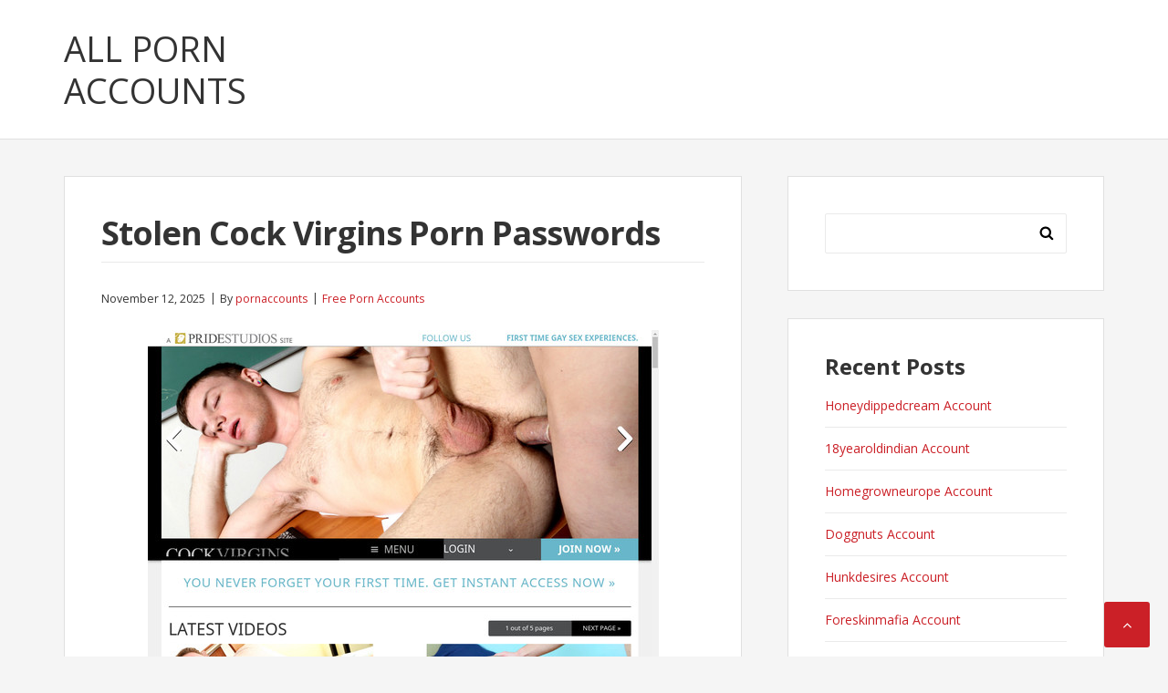

--- FILE ---
content_type: text/html; charset=UTF-8
request_url: https://allpornaccounts.com/stolen-cock-virgins-porn-passwords/
body_size: 7140
content:
<!DOCTYPE html>
<html lang="en-US">
<head>
<meta charset="UTF-8">
<meta name="viewport" content="width=device-width, initial-scale=1">
<link rel="profile" href="https://gmpg.org/xfn/11">

<script type="application/ld+json">
	{"@context":"https://schema.org","@type":"BreadcrumbList","itemListElement":[{"@type":"ListItem","position":1,"name":"Free Porn Accounts","item":"http://allpornaccounts.com/category/free-porn-accounts/"},{"@type":"ListItem","position":2,"name":"Stolen Cock Virgins Porn Passwords"}]}
	</script>
<title>Stolen Cock Virgins Porn Passwords &#8211; All Porn Accounts</title>
<meta name='robots' content='max-image-preview:large' />
<link rel='dns-prefetch' href='//fonts.googleapis.com' />
<link rel='dns-prefetch' href='//s.w.org' />
<link rel="alternate" type="application/rss+xml" title="All Porn Accounts &raquo; Feed" href="https://allpornaccounts.com/feed/" />
<link rel="alternate" type="application/rss+xml" title="All Porn Accounts &raquo; Comments Feed" href="https://allpornaccounts.com/comments/feed/" />


<!-- Last Modified Schema is inserted by the WP Last Modified Info plugin v1.7.6 - https://wordpress.org/plugins/wp-last-modified-info/ -->
<script type="application/ld+json">{"@context":"http:\/\/schema.org\/","@type":"CreativeWork","dateModified":"2025-11-12T20:30:31-08:00","headline":"Stolen Cock Virgins Porn Passwords","description":"Copy and paste one of the following passwords and use your cockvirgins.com account until it expires. Hurry because someone else can use it. doctorziggy:babyzig1 franko:focpa1 eastwest:sunshine crs:Tint guy269:wayne0 Each password will be available for few days only. If you want even 90% off for every porn account click here to enter the special members area.","mainEntityOfPage":{"@type":"WebPage","@id":"http:\/\/allpornaccounts.com\/stolen-cock-virgins-porn-passwords\/"},"author":{"@type":"Person","name":"pornaccounts","url":"http:\/\/allpornaccounts.com\/author\/pornaccounts\/","description":""}}</script>

<script type="text/javascript">
window._wpemojiSettings = {"baseUrl":"https:\/\/s.w.org\/images\/core\/emoji\/14.0.0\/72x72\/","ext":".png","svgUrl":"https:\/\/s.w.org\/images\/core\/emoji\/14.0.0\/svg\/","svgExt":".svg","source":{"concatemoji":"http:\/\/allpornaccounts.com\/wp-includes\/js\/wp-emoji-release.min.js?ver=6.0"}};
/*! This file is auto-generated */
!function(e,a,t){var n,r,o,i=a.createElement("canvas"),p=i.getContext&&i.getContext("2d");function s(e,t){var a=String.fromCharCode,e=(p.clearRect(0,0,i.width,i.height),p.fillText(a.apply(this,e),0,0),i.toDataURL());return p.clearRect(0,0,i.width,i.height),p.fillText(a.apply(this,t),0,0),e===i.toDataURL()}function c(e){var t=a.createElement("script");t.src=e,t.defer=t.type="text/javascript",a.getElementsByTagName("head")[0].appendChild(t)}for(o=Array("flag","emoji"),t.supports={everything:!0,everythingExceptFlag:!0},r=0;r<o.length;r++)t.supports[o[r]]=function(e){if(!p||!p.fillText)return!1;switch(p.textBaseline="top",p.font="600 32px Arial",e){case"flag":return s([127987,65039,8205,9895,65039],[127987,65039,8203,9895,65039])?!1:!s([55356,56826,55356,56819],[55356,56826,8203,55356,56819])&&!s([55356,57332,56128,56423,56128,56418,56128,56421,56128,56430,56128,56423,56128,56447],[55356,57332,8203,56128,56423,8203,56128,56418,8203,56128,56421,8203,56128,56430,8203,56128,56423,8203,56128,56447]);case"emoji":return!s([129777,127995,8205,129778,127999],[129777,127995,8203,129778,127999])}return!1}(o[r]),t.supports.everything=t.supports.everything&&t.supports[o[r]],"flag"!==o[r]&&(t.supports.everythingExceptFlag=t.supports.everythingExceptFlag&&t.supports[o[r]]);t.supports.everythingExceptFlag=t.supports.everythingExceptFlag&&!t.supports.flag,t.DOMReady=!1,t.readyCallback=function(){t.DOMReady=!0},t.supports.everything||(n=function(){t.readyCallback()},a.addEventListener?(a.addEventListener("DOMContentLoaded",n,!1),e.addEventListener("load",n,!1)):(e.attachEvent("onload",n),a.attachEvent("onreadystatechange",function(){"complete"===a.readyState&&t.readyCallback()})),(e=t.source||{}).concatemoji?c(e.concatemoji):e.wpemoji&&e.twemoji&&(c(e.twemoji),c(e.wpemoji)))}(window,document,window._wpemojiSettings);
</script>
<style type="text/css">
img.wp-smiley,
img.emoji {
	display: inline !important;
	border: none !important;
	box-shadow: none !important;
	height: 1em !important;
	width: 1em !important;
	margin: 0 0.07em !important;
	vertical-align: -0.1em !important;
	background: none !important;
	padding: 0 !important;
}
</style>
	<link rel='stylesheet' id='wp-block-library-css' href="https://allpornaccounts.com/wp-includes/css/dist/block-library/style.min.css?ver=6.0" type='text/css' media='all' />
<style id='global-styles-inline-css' type='text/css'>
body{--wp--preset--color--black: #000000;--wp--preset--color--cyan-bluish-gray: #abb8c3;--wp--preset--color--white: #ffffff;--wp--preset--color--pale-pink: #f78da7;--wp--preset--color--vivid-red: #cf2e2e;--wp--preset--color--luminous-vivid-orange: #ff6900;--wp--preset--color--luminous-vivid-amber: #fcb900;--wp--preset--color--light-green-cyan: #7bdcb5;--wp--preset--color--vivid-green-cyan: #00d084;--wp--preset--color--pale-cyan-blue: #8ed1fc;--wp--preset--color--vivid-cyan-blue: #0693e3;--wp--preset--color--vivid-purple: #9b51e0;--wp--preset--gradient--vivid-cyan-blue-to-vivid-purple: linear-gradient(135deg,rgba(6,147,227,1) 0%,rgb(155,81,224) 100%);--wp--preset--gradient--light-green-cyan-to-vivid-green-cyan: linear-gradient(135deg,rgb(122,220,180) 0%,rgb(0,208,130) 100%);--wp--preset--gradient--luminous-vivid-amber-to-luminous-vivid-orange: linear-gradient(135deg,rgba(252,185,0,1) 0%,rgba(255,105,0,1) 100%);--wp--preset--gradient--luminous-vivid-orange-to-vivid-red: linear-gradient(135deg,rgba(255,105,0,1) 0%,rgb(207,46,46) 100%);--wp--preset--gradient--very-light-gray-to-cyan-bluish-gray: linear-gradient(135deg,rgb(238,238,238) 0%,rgb(169,184,195) 100%);--wp--preset--gradient--cool-to-warm-spectrum: linear-gradient(135deg,rgb(74,234,220) 0%,rgb(151,120,209) 20%,rgb(207,42,186) 40%,rgb(238,44,130) 60%,rgb(251,105,98) 80%,rgb(254,248,76) 100%);--wp--preset--gradient--blush-light-purple: linear-gradient(135deg,rgb(255,206,236) 0%,rgb(152,150,240) 100%);--wp--preset--gradient--blush-bordeaux: linear-gradient(135deg,rgb(254,205,165) 0%,rgb(254,45,45) 50%,rgb(107,0,62) 100%);--wp--preset--gradient--luminous-dusk: linear-gradient(135deg,rgb(255,203,112) 0%,rgb(199,81,192) 50%,rgb(65,88,208) 100%);--wp--preset--gradient--pale-ocean: linear-gradient(135deg,rgb(255,245,203) 0%,rgb(182,227,212) 50%,rgb(51,167,181) 100%);--wp--preset--gradient--electric-grass: linear-gradient(135deg,rgb(202,248,128) 0%,rgb(113,206,126) 100%);--wp--preset--gradient--midnight: linear-gradient(135deg,rgb(2,3,129) 0%,rgb(40,116,252) 100%);--wp--preset--duotone--dark-grayscale: url('#wp-duotone-dark-grayscale');--wp--preset--duotone--grayscale: url('#wp-duotone-grayscale');--wp--preset--duotone--purple-yellow: url('#wp-duotone-purple-yellow');--wp--preset--duotone--blue-red: url('#wp-duotone-blue-red');--wp--preset--duotone--midnight: url('#wp-duotone-midnight');--wp--preset--duotone--magenta-yellow: url('#wp-duotone-magenta-yellow');--wp--preset--duotone--purple-green: url('#wp-duotone-purple-green');--wp--preset--duotone--blue-orange: url('#wp-duotone-blue-orange');--wp--preset--font-size--small: 13px;--wp--preset--font-size--medium: 20px;--wp--preset--font-size--large: 36px;--wp--preset--font-size--x-large: 42px;}.has-black-color{color: var(--wp--preset--color--black) !important;}.has-cyan-bluish-gray-color{color: var(--wp--preset--color--cyan-bluish-gray) !important;}.has-white-color{color: var(--wp--preset--color--white) !important;}.has-pale-pink-color{color: var(--wp--preset--color--pale-pink) !important;}.has-vivid-red-color{color: var(--wp--preset--color--vivid-red) !important;}.has-luminous-vivid-orange-color{color: var(--wp--preset--color--luminous-vivid-orange) !important;}.has-luminous-vivid-amber-color{color: var(--wp--preset--color--luminous-vivid-amber) !important;}.has-light-green-cyan-color{color: var(--wp--preset--color--light-green-cyan) !important;}.has-vivid-green-cyan-color{color: var(--wp--preset--color--vivid-green-cyan) !important;}.has-pale-cyan-blue-color{color: var(--wp--preset--color--pale-cyan-blue) !important;}.has-vivid-cyan-blue-color{color: var(--wp--preset--color--vivid-cyan-blue) !important;}.has-vivid-purple-color{color: var(--wp--preset--color--vivid-purple) !important;}.has-black-background-color{background-color: var(--wp--preset--color--black) !important;}.has-cyan-bluish-gray-background-color{background-color: var(--wp--preset--color--cyan-bluish-gray) !important;}.has-white-background-color{background-color: var(--wp--preset--color--white) !important;}.has-pale-pink-background-color{background-color: var(--wp--preset--color--pale-pink) !important;}.has-vivid-red-background-color{background-color: var(--wp--preset--color--vivid-red) !important;}.has-luminous-vivid-orange-background-color{background-color: var(--wp--preset--color--luminous-vivid-orange) !important;}.has-luminous-vivid-amber-background-color{background-color: var(--wp--preset--color--luminous-vivid-amber) !important;}.has-light-green-cyan-background-color{background-color: var(--wp--preset--color--light-green-cyan) !important;}.has-vivid-green-cyan-background-color{background-color: var(--wp--preset--color--vivid-green-cyan) !important;}.has-pale-cyan-blue-background-color{background-color: var(--wp--preset--color--pale-cyan-blue) !important;}.has-vivid-cyan-blue-background-color{background-color: var(--wp--preset--color--vivid-cyan-blue) !important;}.has-vivid-purple-background-color{background-color: var(--wp--preset--color--vivid-purple) !important;}.has-black-border-color{border-color: var(--wp--preset--color--black) !important;}.has-cyan-bluish-gray-border-color{border-color: var(--wp--preset--color--cyan-bluish-gray) !important;}.has-white-border-color{border-color: var(--wp--preset--color--white) !important;}.has-pale-pink-border-color{border-color: var(--wp--preset--color--pale-pink) !important;}.has-vivid-red-border-color{border-color: var(--wp--preset--color--vivid-red) !important;}.has-luminous-vivid-orange-border-color{border-color: var(--wp--preset--color--luminous-vivid-orange) !important;}.has-luminous-vivid-amber-border-color{border-color: var(--wp--preset--color--luminous-vivid-amber) !important;}.has-light-green-cyan-border-color{border-color: var(--wp--preset--color--light-green-cyan) !important;}.has-vivid-green-cyan-border-color{border-color: var(--wp--preset--color--vivid-green-cyan) !important;}.has-pale-cyan-blue-border-color{border-color: var(--wp--preset--color--pale-cyan-blue) !important;}.has-vivid-cyan-blue-border-color{border-color: var(--wp--preset--color--vivid-cyan-blue) !important;}.has-vivid-purple-border-color{border-color: var(--wp--preset--color--vivid-purple) !important;}.has-vivid-cyan-blue-to-vivid-purple-gradient-background{background: var(--wp--preset--gradient--vivid-cyan-blue-to-vivid-purple) !important;}.has-light-green-cyan-to-vivid-green-cyan-gradient-background{background: var(--wp--preset--gradient--light-green-cyan-to-vivid-green-cyan) !important;}.has-luminous-vivid-amber-to-luminous-vivid-orange-gradient-background{background: var(--wp--preset--gradient--luminous-vivid-amber-to-luminous-vivid-orange) !important;}.has-luminous-vivid-orange-to-vivid-red-gradient-background{background: var(--wp--preset--gradient--luminous-vivid-orange-to-vivid-red) !important;}.has-very-light-gray-to-cyan-bluish-gray-gradient-background{background: var(--wp--preset--gradient--very-light-gray-to-cyan-bluish-gray) !important;}.has-cool-to-warm-spectrum-gradient-background{background: var(--wp--preset--gradient--cool-to-warm-spectrum) !important;}.has-blush-light-purple-gradient-background{background: var(--wp--preset--gradient--blush-light-purple) !important;}.has-blush-bordeaux-gradient-background{background: var(--wp--preset--gradient--blush-bordeaux) !important;}.has-luminous-dusk-gradient-background{background: var(--wp--preset--gradient--luminous-dusk) !important;}.has-pale-ocean-gradient-background{background: var(--wp--preset--gradient--pale-ocean) !important;}.has-electric-grass-gradient-background{background: var(--wp--preset--gradient--electric-grass) !important;}.has-midnight-gradient-background{background: var(--wp--preset--gradient--midnight) !important;}.has-small-font-size{font-size: var(--wp--preset--font-size--small) !important;}.has-medium-font-size{font-size: var(--wp--preset--font-size--medium) !important;}.has-large-font-size{font-size: var(--wp--preset--font-size--large) !important;}.has-x-large-font-size{font-size: var(--wp--preset--font-size--x-large) !important;}
</style>
<link rel='stylesheet' id='basepress-style-css' href="https://allpornaccounts.com/wp-content/themes/basepress/style.css?ver=1.1.1" type='text/css' media='all' />
<style id='basepress-style-inline-css' type='text/css'>

				body, .sidebar { color: #333333; }
				.entry-footer, .entry-footer > span {color: #979797}
				h1, h2, h3, h4, h5 ,h6, .entry-title a, .sidebar .widget-title { color: #333333; }
				a, .site-info a, .sidebar a, .post-navigation .nav-links a, .post-navigation .nav-links a::before { color: #cb2027; }
				a:hover, .site-info a:hover, .sidebar a:hover, .entry-title a:hover {color: #b2070e; }

				.site-footer { background: #ffffff; }
				.site-footer,
				.site-footer #wp-calendar caption,
				.site-info {
					color: #333333;
				}
				.site-footer h1,
				.site-footer h2,
				.site-footer h3,
				.site-footer h4,
				.site-footer h5,
				.site-footer h6,
				.site-footer .widget-title {
					color: #333333;
				}
				.site-footer a,
				.footer-navigation .footer-menu li a {
					color: #cb2027;
				}
				.back-to-top { background: #cb2027; }

			
</style>
<link rel='stylesheet' id='basepress-fonts-css'  href='https://fonts.googleapis.com/css?family=Open+Sans:300,400,700&#038;subset=latin,latin-ext' type='text/css' media='all' />
<script type='text/javascript' src="https://allpornaccounts.com/wp-includes/js/jquery/jquery.min.js?ver=3.6.0" id='jquery-core-js'></script>
<script type='text/javascript' src="https://allpornaccounts.com/wp-includes/js/jquery/jquery-migrate.min.js?ver=3.3.2" id='jquery-migrate-js'></script>
<link rel="https://api.w.org/" href="https://allpornaccounts.com/wp-json/" /><link rel="alternate" type="application/json" href="https://allpornaccounts.com/wp-json/wp/v2/posts/9775" /><link rel="canonical" href="https://allpornaccounts.com/stolen-cock-virgins-porn-passwords/" />
<link rel="alternate" type="application/json+oembed" href="https://allpornaccounts.com/wp-json/oembed/1.0/embed?url=http%3A%2F%2Fallpornaccounts.com%2Fstolen-cock-virgins-porn-passwords%2F" />
<link rel="alternate" type="text/xml+oembed" href="https://allpornaccounts.com/wp-json/oembed/1.0/embed?url=http%3A%2F%2Fallpornaccounts.com%2Fstolen-cock-virgins-porn-passwords%2F&#038;format=xml" />
<style id="wplmi-inline-css" type="text/css"> span.wplmi-user-avatar { width: 16px;display: inline-block !important;flex-shrink: 0; } img.wplmi-elementor-avatar { border-radius: 100%;margin-right: 3px; } 

</style>
<style type="text/css" id="custom-background-css">
body.custom-background { background-color: #f5f5f5; }
</style>
	</head>

<body class="post-template-default single single-post postid-9775 single-format-standard custom-background no-wc-breadcrumb right-sidebar">
<div id="page" class="site">

	
	<header id="masthead" class="site-header" role="banner">

		<div class="main-header">
		
			<div class="container">
						<a class="skip-link screen-reader-text" href="#site-navigation">Skip to navigation</a>
		<a class="skip-link screen-reader-text" href="#content">Skip to content</a>
				<div id="logo" class="site-branding clearfix">
			<div class="beta site-title"><a href="https://allpornaccounts.com/" rel="home">All Porn Accounts</a></div>		</div>
				<nav id="site-navigation" class="main-navigation" role="navigation">

			<ul id="primary-navigation" class="main-navigation-menu menu"></ul>						
		</nav><!-- #site-navigation -->
		
					</div> <!-- .container -->

			
		<div id="sticky" class="category-menu">
			<div class="container clearfix">
				<span class="menu-toggle" aria-controls="primary-menu" aria-expanded="false">Main Navigation</span>

			</div>
		</div>
		<div id="catcher"></div>

		
		</div>
		<div id="catcher"></div>

	</header><!-- #masthead -->

	
	
	<div id="content" class="site-content">
		
		<div class="container">
			
	<div id="primary" class="content-area">
		<main id="main" class="site-main" role="main">
			
			
<div class="single_post clearfix">
	<article id="post-9775" class="post-9775 post type-post status-publish format-standard hentry category-free-porn-accounts tag-cock-virgins-hd tag-cock-virgins-password tag-cock-virgins-reddit tag-cock-virgins-updates tag-cock-virgins-videos tag-cockvirgins-discount tag-cockvirgins-new tag-cockvirgins-trailer tag-cockvirgins-username tag-cockvirgins-com-4k tag-cockvirgins-com-account tag-cockvirgins-com-download tag-cockvirgins-com-login tag-cockvirgins-com-pass tag-cockvirgins-com-password tag-cockvirgins-com-vr">
	<header class="entry-header"><h1 class="entry-title single-title">Stolen Cock Virgins Porn Passwords</h1>
		<div class="entry-meta">

			<span class="meta-date posted-on"><time class="entry-date published updated" datetime="2025-11-12T20:30:31-08:00">November 12, 2025</time></span><span class="meta-author byline"><span class="meta-prefix prefix-author">By </span><span class="author vcard"><a class="url fn n" href="https://allpornaccounts.com/author/pornaccounts/" title="View all posts by pornaccounts" rel="author">pornaccounts</a></span></span><span class="meta-category"> <a href="https://allpornaccounts.com/category/free-porn-accounts/" rel="category tag">Free Porn Accounts</a></span>		
		</div>

	</header> <!-- .entry-header --><div class="entry-content"><p align="center"><a href="https://join.carnalplus.com/track/MTA4MDc0LjEuMjA3LjUwOC4wLjAuMC4wLjA" rel="nofollow"><img src="https://allpornaccounts.com/wp-content/uploads/2018/01/cock-virgins.jpg" alt="Cock Virgins"></a></p>
<p>Copy and paste one of the following passwords and use your <a href="https://join.carnalplus.com/track/MTA4MDc0LjEuMjA3LjUwOC4wLjAuMC4wLjA" rel="nofollow">cockvirgins.com</a> account until it expires. Hurry because someone else can use it.</p>
<ul><li>L.Surman:passtrader_atari</li><li>hottest4:blonde4</li><li>jakescinch:sansaba1</li><li>looping001:polopolo</li><li>28317379:9726537</li></ul>
<p>Each password will be available for few days only. If you want even 90% off for every <strong>porn account</strong> <a href="https://join.carnalplus.com/track/MTA4MDc0LjEuMjA3LjUwOC4wLjAuMC4wLjA" rel="nofollow">click here</a> to enter the special members area.</p>
</div><!-- .entry-content -->					
							<div class="entry-footer">

								<div class="entry-tags">
									
									<i class="fa fa-tags" aria-hidden="true"></i> <a href="https://allpornaccounts.com/tag/cock-virgins-hd/" rel="tag">Cock Virgins HD</a>, <a href="https://allpornaccounts.com/tag/cock-virgins-password/" rel="tag">Cock Virgins password</a>, <a href="https://allpornaccounts.com/tag/cock-virgins-reddit/" rel="tag">Cock Virgins reddit</a>, <a href="https://allpornaccounts.com/tag/cock-virgins-updates/" rel="tag">Cock Virgins updates</a>, <a href="https://allpornaccounts.com/tag/cock-virgins-videos/" rel="tag">Cock Virgins videos</a>, <a href="https://allpornaccounts.com/tag/cockvirgins-discount/" rel="tag">Cockvirgins discount</a>, <a href="https://allpornaccounts.com/tag/cockvirgins-new/" rel="tag">Cockvirgins new</a>, <a href="https://allpornaccounts.com/tag/cockvirgins-trailer/" rel="tag">Cockvirgins trailer</a>, <a href="https://allpornaccounts.com/tag/cockvirgins-username/" rel="tag">Cockvirgins username</a>, <a href="https://allpornaccounts.com/tag/cockvirgins-com-4k/" rel="tag">cockvirgins.com 4K</a>, <a href="https://allpornaccounts.com/tag/cockvirgins-com-account/" rel="tag">cockvirgins.com account</a>, <a href="https://allpornaccounts.com/tag/cockvirgins-com-download/" rel="tag">cockvirgins.com download</a>, <a href="https://allpornaccounts.com/tag/cockvirgins-com-login/" rel="tag">cockvirgins.com login</a>, <a href="https://allpornaccounts.com/tag/cockvirgins-com-pass/" rel="tag">cockvirgins.com pass</a>, <a href="https://allpornaccounts.com/tag/cockvirgins-com-password/" rel="tag">cockvirgins.com password</a>, <a href="https://allpornaccounts.com/tag/cockvirgins-com-vr/" rel="tag">cockvirgins.com VR</a>									
								</div><!-- .entry-tags -->

							</div>

					
				
	<nav class="navigation post-navigation" aria-label="Posts">
		<h2 class="screen-reader-text">Post navigation</h2>
		<div class="nav-links"><div class="nav-previous"><a href="https://allpornaccounts.com/shoplyfter-free-accounts/" rel="prev">Shoplyfter Free Accounts</a></div><div class="nav-next"><a href="https://allpornaccounts.com/nextdoorstudios-account-generator/" rel="next">Nextdoorstudios Account Generator</a></div></div>
	</nav>
	</article><!-- #post-## -->

</div>

		</main><!-- #main -->
	</div><!-- #primary -->


<aside id="secondary" class="sidebar widget-area" role="complementary">
	<div id="search-2" class="widget widget_search"><form role="search" method="get" class="search-form" action="https://allpornaccounts.com/">
				<label>
					<span class="screen-reader-text">Search for:</span>
					<input type="search" class="search-field" placeholder="Search &hellip;" value="" name="s" />
				</label>
				<input type="submit" class="search-submit" value="Search" />
			</form></div>
		<div id="recent-posts-2" class="widget widget_recent_entries">
		<span class="gamma widget-title">Recent Posts</span>
		<ul>
											<li>
					<a href="https://allpornaccounts.com/honeydippedcream-account/">Honeydippedcream Account</a>
									</li>
											<li>
					<a href="https://allpornaccounts.com/18yearoldindian-account/">18yearoldindian Account</a>
									</li>
											<li>
					<a href="https://allpornaccounts.com/homegrowneurope-account/">Homegrowneurope Account</a>
									</li>
											<li>
					<a href="https://allpornaccounts.com/doggnuts-account/">Doggnuts Account</a>
									</li>
											<li>
					<a href="https://allpornaccounts.com/hunkdesires-account/">Hunkdesires Account</a>
									</li>
											<li>
					<a href="https://allpornaccounts.com/foreskinmafia-account/">Foreskinmafia Account</a>
									</li>
											<li>
					<a href="https://allpornaccounts.com/uncuttwinks-account/">Uncuttwinks Account</a>
									</li>
											<li>
					<a href="https://allpornaccounts.com/hansthehornygrandpa-account/">Hansthehornygrandpa Account</a>
									</li>
											<li>
					<a href="https://allpornaccounts.com/ridmii-account/">Ridmii Account</a>
									</li>
											<li>
					<a href="https://allpornaccounts.com/glowingdesire-account/">Glowingdesire Account</a>
									</li>
											<li>
					<a href="https://allpornaccounts.com/xxxtryout-account/">Xxxtryout Account</a>
									</li>
											<li>
					<a href="https://allpornaccounts.com/famnasty-account/">Famnasty Account</a>
									</li>
											<li>
					<a href="https://allpornaccounts.com/oopsieanimated-account/">Oopsieanimated Account</a>
									</li>
											<li>
					<a href="https://allpornaccounts.com/spankbanggold-account/">Spankbanggold Account</a>
									</li>
											<li>
					<a href="https://allpornaccounts.com/primemature-account/">Primemature Account</a>
									</li>
											<li>
					<a href="https://allpornaccounts.com/jazzthestallion-account/">Jazzthestallion Account</a>
									</li>
											<li>
					<a href="https://allpornaccounts.com/nikkisfetishes-account/">Nikkisfetishes Account</a>
									</li>
											<li>
					<a href="https://allpornaccounts.com/sarinaandrobin-account/">Sarinaandrobin Account</a>
									</li>
											<li>
					<a href="https://allpornaccounts.com/sydneyscreams-account/">Sydneyscreams Account</a>
									</li>
											<li>
					<a href="https://allpornaccounts.com/latinalez-account/">Latinalez Account</a>
									</li>
											<li>
					<a href="https://allpornaccounts.com/steplatina-account/">Steplatina Account</a>
									</li>
											<li>
					<a href="https://allpornaccounts.com/pissheroff-account/">Pissheroff Account</a>
									</li>
											<li>
					<a href="https://allpornaccounts.com/fantasypov-account/">Fantasypov Account</a>
									</li>
											<li>
					<a href="https://allpornaccounts.com/bigboobdaria-account/">Bigboobdaria Account</a>
									</li>
											<li>
					<a href="https://allpornaccounts.com/eroutique-account/">Eroutique Account</a>
									</li>
					</ul>

		</div><div id="archives-2" class="widget widget_archive"><span class="gamma widget-title">Archives</span>
			<ul>
					<li><a href="https://allpornaccounts.com/2025/12/">December 2025</a></li>
	<li><a href="https://allpornaccounts.com/2025/11/">November 2025</a></li>
	<li><a href="https://allpornaccounts.com/2025/10/">October 2025</a></li>
	<li><a href="https://allpornaccounts.com/2025/09/">September 2025</a></li>
	<li><a href="https://allpornaccounts.com/2025/08/">August 2025</a></li>
	<li><a href="https://allpornaccounts.com/2025/07/">July 2025</a></li>
	<li><a href="https://allpornaccounts.com/2025/06/">June 2025</a></li>
	<li><a href="https://allpornaccounts.com/2025/05/">May 2025</a></li>
	<li><a href="https://allpornaccounts.com/2025/04/">April 2025</a></li>
	<li><a href="https://allpornaccounts.com/2025/03/">March 2025</a></li>
	<li><a href="https://allpornaccounts.com/2025/02/">February 2025</a></li>
	<li><a href="https://allpornaccounts.com/2025/01/">January 2025</a></li>
	<li><a href="https://allpornaccounts.com/2024/12/">December 2024</a></li>
	<li><a href="https://allpornaccounts.com/2024/11/">November 2024</a></li>
	<li><a href="https://allpornaccounts.com/2024/10/">October 2024</a></li>
	<li><a href="https://allpornaccounts.com/2024/09/">September 2024</a></li>
	<li><a href="https://allpornaccounts.com/2024/08/">August 2024</a></li>
	<li><a href="https://allpornaccounts.com/2024/07/">July 2024</a></li>
	<li><a href="https://allpornaccounts.com/2024/06/">June 2024</a></li>
	<li><a href="https://allpornaccounts.com/2024/05/">May 2024</a></li>
	<li><a href="https://allpornaccounts.com/2024/04/">April 2024</a></li>
	<li><a href="https://allpornaccounts.com/2024/03/">March 2024</a></li>
	<li><a href="https://allpornaccounts.com/2024/02/">February 2024</a></li>
	<li><a href="https://allpornaccounts.com/2024/01/">January 2024</a></li>
	<li><a href="https://allpornaccounts.com/2023/12/">December 2023</a></li>
	<li><a href="https://allpornaccounts.com/2023/11/">November 2023</a></li>
	<li><a href="https://allpornaccounts.com/2023/10/">October 2023</a></li>
	<li><a href="https://allpornaccounts.com/2023/09/">September 2023</a></li>
	<li><a href="https://allpornaccounts.com/2023/08/">August 2023</a></li>
	<li><a href="https://allpornaccounts.com/2023/07/">July 2023</a></li>
	<li><a href="https://allpornaccounts.com/2023/06/">June 2023</a></li>
	<li><a href="https://allpornaccounts.com/2023/05/">May 2023</a></li>
	<li><a href="https://allpornaccounts.com/2023/04/">April 2023</a></li>
	<li><a href="https://allpornaccounts.com/2023/03/">March 2023</a></li>
	<li><a href="https://allpornaccounts.com/2023/02/">February 2023</a></li>
	<li><a href="https://allpornaccounts.com/2023/01/">January 2023</a></li>
	<li><a href="https://allpornaccounts.com/2022/12/">December 2022</a></li>
	<li><a href="https://allpornaccounts.com/2022/11/">November 2022</a></li>
	<li><a href="https://allpornaccounts.com/2022/10/">October 2022</a></li>
	<li><a href="https://allpornaccounts.com/2022/09/">September 2022</a></li>
	<li><a href="https://allpornaccounts.com/2022/08/">August 2022</a></li>
	<li><a href="https://allpornaccounts.com/2022/07/">July 2022</a></li>
	<li><a href="https://allpornaccounts.com/2022/06/">June 2022</a></li>
	<li><a href="https://allpornaccounts.com/2022/05/">May 2022</a></li>
	<li><a href="https://allpornaccounts.com/2022/04/">April 2022</a></li>
	<li><a href="https://allpornaccounts.com/2022/03/">March 2022</a></li>
	<li><a href="https://allpornaccounts.com/2022/02/">February 2022</a></li>
	<li><a href="https://allpornaccounts.com/2022/01/">January 2022</a></li>
	<li><a href="https://allpornaccounts.com/2021/12/">December 2021</a></li>
	<li><a href="https://allpornaccounts.com/2021/11/">November 2021</a></li>
	<li><a href="https://allpornaccounts.com/2021/10/">October 2021</a></li>
	<li><a href="https://allpornaccounts.com/2021/09/">September 2021</a></li>
	<li><a href="https://allpornaccounts.com/2021/08/">August 2021</a></li>
	<li><a href="https://allpornaccounts.com/2021/07/">July 2021</a></li>
	<li><a href="https://allpornaccounts.com/2021/06/">June 2021</a></li>
	<li><a href="https://allpornaccounts.com/2021/05/">May 2021</a></li>
	<li><a href="https://allpornaccounts.com/2021/04/">April 2021</a></li>
	<li><a href="https://allpornaccounts.com/2021/03/">March 2021</a></li>
	<li><a href="https://allpornaccounts.com/2021/02/">February 2021</a></li>
	<li><a href="https://allpornaccounts.com/2021/01/">January 2021</a></li>
	<li><a href="https://allpornaccounts.com/2020/12/">December 2020</a></li>
	<li><a href="https://allpornaccounts.com/2020/11/">November 2020</a></li>
	<li><a href="https://allpornaccounts.com/2020/10/">October 2020</a></li>
	<li><a href="https://allpornaccounts.com/2020/09/">September 2020</a></li>
	<li><a href="https://allpornaccounts.com/2020/08/">August 2020</a></li>
	<li><a href="https://allpornaccounts.com/2020/07/">July 2020</a></li>
	<li><a href="https://allpornaccounts.com/2020/06/">June 2020</a></li>
	<li><a href="https://allpornaccounts.com/2020/05/">May 2020</a></li>
	<li><a href="https://allpornaccounts.com/2020/04/">April 2020</a></li>
	<li><a href="https://allpornaccounts.com/2020/03/">March 2020</a></li>
	<li><a href="https://allpornaccounts.com/2020/02/">February 2020</a></li>
	<li><a href="https://allpornaccounts.com/2020/01/">January 2020</a></li>
	<li><a href="https://allpornaccounts.com/2019/12/">December 2019</a></li>
	<li><a href="https://allpornaccounts.com/2019/11/">November 2019</a></li>
	<li><a href="https://allpornaccounts.com/2019/10/">October 2019</a></li>
	<li><a href="https://allpornaccounts.com/2019/09/">September 2019</a></li>
	<li><a href="https://allpornaccounts.com/2019/08/">August 2019</a></li>
	<li><a href="https://allpornaccounts.com/2019/07/">July 2019</a></li>
	<li><a href="https://allpornaccounts.com/2019/06/">June 2019</a></li>
	<li><a href="https://allpornaccounts.com/2019/03/">March 2019</a></li>
	<li><a href="https://allpornaccounts.com/2019/02/">February 2019</a></li>
	<li><a href="https://allpornaccounts.com/2019/01/">January 2019</a></li>
	<li><a href="https://allpornaccounts.com/2018/12/">December 2018</a></li>
	<li><a href="https://allpornaccounts.com/2018/11/">November 2018</a></li>
	<li><a href="https://allpornaccounts.com/2018/10/">October 2018</a></li>
	<li><a href="https://allpornaccounts.com/2018/09/">September 2018</a></li>
	<li><a href="https://allpornaccounts.com/2018/08/">August 2018</a></li>
	<li><a href="https://allpornaccounts.com/2018/07/">July 2018</a></li>
	<li><a href="https://allpornaccounts.com/2018/06/">June 2018</a></li>
	<li><a href="https://allpornaccounts.com/2018/05/">May 2018</a></li>
	<li><a href="https://allpornaccounts.com/2018/04/">April 2018</a></li>
	<li><a href="https://allpornaccounts.com/2018/03/">March 2018</a></li>
	<li><a href="https://allpornaccounts.com/2018/02/">February 2018</a></li>
	<li><a href="https://allpornaccounts.com/2018/01/">January 2018</a></li>
	<li><a href="https://allpornaccounts.com/2017/12/">December 2017</a></li>
	<li><a href="https://allpornaccounts.com/2017/11/">November 2017</a></li>
	<li><a href="https://allpornaccounts.com/2017/10/">October 2017</a></li>
	<li><a href="https://allpornaccounts.com/2017/09/">September 2017</a></li>
	<li><a href="https://allpornaccounts.com/2017/08/">August 2017</a></li>
	<li><a href="https://allpornaccounts.com/2017/07/">July 2017</a></li>
	<li><a href="https://allpornaccounts.com/2017/06/">June 2017</a></li>
			</ul>

			</div>	<div class="catcher"></div>
</aside><!-- #secondary -->
					
		</div><!-- . container -->
	</div><!-- #content -->

	
	<footer id="colophon" class="site-footer" role="contentinfo">

			<div class="copyrights"><div class="container">		<div class="site-info">
			&copy; All Porn Accounts 2026
			
			<br> BasePress designed by <a href="https://themecountry.com" title="Base - The best free blog theme for WordPress" rel="author">ThemeCountry</a>.					</div><!-- .site-info -->
		</div></div>
	</footer><!-- #colophon -->
	
			<span class="back-to-top"><i class="fa fa-angle-up" aria-hidden="true"></i></span>
		</div><!-- #page -->
	
<script type="application/ld+json">{"@context":"http:\/\/schema.org\/","@type":"BlogPosting","mainEntityOfPage":{"@type":"webpage","@id":"http:\/\/allpornaccounts.com\/stolen-cock-virgins-porn-passwords\/"},"publisher":{"@type":"organization","name":"All Porn Accounts","logo":{"@type":"ImageObject","url":"","width":"","height":""}},"author":{"@type":"person","name":"pornaccounts"},"datePublished":"2018-01-14T15:20:17-08:00","dateModified":"2025-11-12T20:30:31-08:00","name":"Stolen Cock Virgins Porn Passwords","headline":"Stolen Cock Virgins Porn Passwords","description":"Copy and paste one of the following passwords and use your cockvirgins.com account until it expires. Hurry because someone else can use it. L.Surman:passtrader_atarihottest4:blonde4jakescinch:sansaba1looping001:polopolo28317379:9726537 Each password will be available for few days only. If you want even 90% off for every porn account click here to enter the special members area."}</script><script type='text/javascript' src="https://allpornaccounts.com/wp-content/themes/basepress/js/navigation.js?ver=1.1.1" id='basepress-navigation-js'></script>
<script type='text/javascript' src="https://allpornaccounts.com/wp-content/themes/basepress/js/skip-link-focus-fix.js?ver=1.1.1" id='basepress-skip-link-focus-fix-js'></script>
<script type='text/javascript' src="https://allpornaccounts.com/wp-content/themes/basepress/js/script.js?ver=1.1.1" id='basepress-script-js'></script>

<script defer src="https://static.cloudflareinsights.com/beacon.min.js/vcd15cbe7772f49c399c6a5babf22c1241717689176015" integrity="sha512-ZpsOmlRQV6y907TI0dKBHq9Md29nnaEIPlkf84rnaERnq6zvWvPUqr2ft8M1aS28oN72PdrCzSjY4U6VaAw1EQ==" data-cf-beacon='{"version":"2024.11.0","token":"56f7687e982e4ae88e4212b4d40a7bb7","r":1,"server_timing":{"name":{"cfCacheStatus":true,"cfEdge":true,"cfExtPri":true,"cfL4":true,"cfOrigin":true,"cfSpeedBrain":true},"location_startswith":null}}' crossorigin="anonymous"></script>
</body>
</html>
